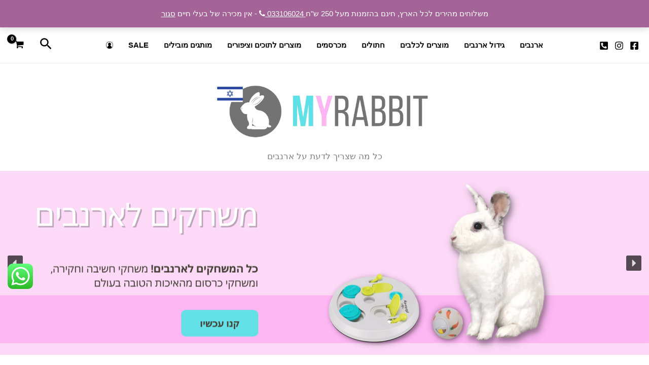

--- FILE ---
content_type: text/html; charset=utf-8
request_url: https://www.google.com/recaptcha/api2/anchor?ar=1&k=6LfmgTYbAAAAANHwchp5zJQ1MQNW-wTBNCuRzFxe&co=aHR0cHM6Ly9teXJhYmJpdC5jby5pbDo0NDM.&hl=en&v=PoyoqOPhxBO7pBk68S4YbpHZ&size=invisible&anchor-ms=20000&execute-ms=30000&cb=60ugd4jgzq47
body_size: 48507
content:
<!DOCTYPE HTML><html dir="ltr" lang="en"><head><meta http-equiv="Content-Type" content="text/html; charset=UTF-8">
<meta http-equiv="X-UA-Compatible" content="IE=edge">
<title>reCAPTCHA</title>
<style type="text/css">
/* cyrillic-ext */
@font-face {
  font-family: 'Roboto';
  font-style: normal;
  font-weight: 400;
  font-stretch: 100%;
  src: url(//fonts.gstatic.com/s/roboto/v48/KFO7CnqEu92Fr1ME7kSn66aGLdTylUAMa3GUBHMdazTgWw.woff2) format('woff2');
  unicode-range: U+0460-052F, U+1C80-1C8A, U+20B4, U+2DE0-2DFF, U+A640-A69F, U+FE2E-FE2F;
}
/* cyrillic */
@font-face {
  font-family: 'Roboto';
  font-style: normal;
  font-weight: 400;
  font-stretch: 100%;
  src: url(//fonts.gstatic.com/s/roboto/v48/KFO7CnqEu92Fr1ME7kSn66aGLdTylUAMa3iUBHMdazTgWw.woff2) format('woff2');
  unicode-range: U+0301, U+0400-045F, U+0490-0491, U+04B0-04B1, U+2116;
}
/* greek-ext */
@font-face {
  font-family: 'Roboto';
  font-style: normal;
  font-weight: 400;
  font-stretch: 100%;
  src: url(//fonts.gstatic.com/s/roboto/v48/KFO7CnqEu92Fr1ME7kSn66aGLdTylUAMa3CUBHMdazTgWw.woff2) format('woff2');
  unicode-range: U+1F00-1FFF;
}
/* greek */
@font-face {
  font-family: 'Roboto';
  font-style: normal;
  font-weight: 400;
  font-stretch: 100%;
  src: url(//fonts.gstatic.com/s/roboto/v48/KFO7CnqEu92Fr1ME7kSn66aGLdTylUAMa3-UBHMdazTgWw.woff2) format('woff2');
  unicode-range: U+0370-0377, U+037A-037F, U+0384-038A, U+038C, U+038E-03A1, U+03A3-03FF;
}
/* math */
@font-face {
  font-family: 'Roboto';
  font-style: normal;
  font-weight: 400;
  font-stretch: 100%;
  src: url(//fonts.gstatic.com/s/roboto/v48/KFO7CnqEu92Fr1ME7kSn66aGLdTylUAMawCUBHMdazTgWw.woff2) format('woff2');
  unicode-range: U+0302-0303, U+0305, U+0307-0308, U+0310, U+0312, U+0315, U+031A, U+0326-0327, U+032C, U+032F-0330, U+0332-0333, U+0338, U+033A, U+0346, U+034D, U+0391-03A1, U+03A3-03A9, U+03B1-03C9, U+03D1, U+03D5-03D6, U+03F0-03F1, U+03F4-03F5, U+2016-2017, U+2034-2038, U+203C, U+2040, U+2043, U+2047, U+2050, U+2057, U+205F, U+2070-2071, U+2074-208E, U+2090-209C, U+20D0-20DC, U+20E1, U+20E5-20EF, U+2100-2112, U+2114-2115, U+2117-2121, U+2123-214F, U+2190, U+2192, U+2194-21AE, U+21B0-21E5, U+21F1-21F2, U+21F4-2211, U+2213-2214, U+2216-22FF, U+2308-230B, U+2310, U+2319, U+231C-2321, U+2336-237A, U+237C, U+2395, U+239B-23B7, U+23D0, U+23DC-23E1, U+2474-2475, U+25AF, U+25B3, U+25B7, U+25BD, U+25C1, U+25CA, U+25CC, U+25FB, U+266D-266F, U+27C0-27FF, U+2900-2AFF, U+2B0E-2B11, U+2B30-2B4C, U+2BFE, U+3030, U+FF5B, U+FF5D, U+1D400-1D7FF, U+1EE00-1EEFF;
}
/* symbols */
@font-face {
  font-family: 'Roboto';
  font-style: normal;
  font-weight: 400;
  font-stretch: 100%;
  src: url(//fonts.gstatic.com/s/roboto/v48/KFO7CnqEu92Fr1ME7kSn66aGLdTylUAMaxKUBHMdazTgWw.woff2) format('woff2');
  unicode-range: U+0001-000C, U+000E-001F, U+007F-009F, U+20DD-20E0, U+20E2-20E4, U+2150-218F, U+2190, U+2192, U+2194-2199, U+21AF, U+21E6-21F0, U+21F3, U+2218-2219, U+2299, U+22C4-22C6, U+2300-243F, U+2440-244A, U+2460-24FF, U+25A0-27BF, U+2800-28FF, U+2921-2922, U+2981, U+29BF, U+29EB, U+2B00-2BFF, U+4DC0-4DFF, U+FFF9-FFFB, U+10140-1018E, U+10190-1019C, U+101A0, U+101D0-101FD, U+102E0-102FB, U+10E60-10E7E, U+1D2C0-1D2D3, U+1D2E0-1D37F, U+1F000-1F0FF, U+1F100-1F1AD, U+1F1E6-1F1FF, U+1F30D-1F30F, U+1F315, U+1F31C, U+1F31E, U+1F320-1F32C, U+1F336, U+1F378, U+1F37D, U+1F382, U+1F393-1F39F, U+1F3A7-1F3A8, U+1F3AC-1F3AF, U+1F3C2, U+1F3C4-1F3C6, U+1F3CA-1F3CE, U+1F3D4-1F3E0, U+1F3ED, U+1F3F1-1F3F3, U+1F3F5-1F3F7, U+1F408, U+1F415, U+1F41F, U+1F426, U+1F43F, U+1F441-1F442, U+1F444, U+1F446-1F449, U+1F44C-1F44E, U+1F453, U+1F46A, U+1F47D, U+1F4A3, U+1F4B0, U+1F4B3, U+1F4B9, U+1F4BB, U+1F4BF, U+1F4C8-1F4CB, U+1F4D6, U+1F4DA, U+1F4DF, U+1F4E3-1F4E6, U+1F4EA-1F4ED, U+1F4F7, U+1F4F9-1F4FB, U+1F4FD-1F4FE, U+1F503, U+1F507-1F50B, U+1F50D, U+1F512-1F513, U+1F53E-1F54A, U+1F54F-1F5FA, U+1F610, U+1F650-1F67F, U+1F687, U+1F68D, U+1F691, U+1F694, U+1F698, U+1F6AD, U+1F6B2, U+1F6B9-1F6BA, U+1F6BC, U+1F6C6-1F6CF, U+1F6D3-1F6D7, U+1F6E0-1F6EA, U+1F6F0-1F6F3, U+1F6F7-1F6FC, U+1F700-1F7FF, U+1F800-1F80B, U+1F810-1F847, U+1F850-1F859, U+1F860-1F887, U+1F890-1F8AD, U+1F8B0-1F8BB, U+1F8C0-1F8C1, U+1F900-1F90B, U+1F93B, U+1F946, U+1F984, U+1F996, U+1F9E9, U+1FA00-1FA6F, U+1FA70-1FA7C, U+1FA80-1FA89, U+1FA8F-1FAC6, U+1FACE-1FADC, U+1FADF-1FAE9, U+1FAF0-1FAF8, U+1FB00-1FBFF;
}
/* vietnamese */
@font-face {
  font-family: 'Roboto';
  font-style: normal;
  font-weight: 400;
  font-stretch: 100%;
  src: url(//fonts.gstatic.com/s/roboto/v48/KFO7CnqEu92Fr1ME7kSn66aGLdTylUAMa3OUBHMdazTgWw.woff2) format('woff2');
  unicode-range: U+0102-0103, U+0110-0111, U+0128-0129, U+0168-0169, U+01A0-01A1, U+01AF-01B0, U+0300-0301, U+0303-0304, U+0308-0309, U+0323, U+0329, U+1EA0-1EF9, U+20AB;
}
/* latin-ext */
@font-face {
  font-family: 'Roboto';
  font-style: normal;
  font-weight: 400;
  font-stretch: 100%;
  src: url(//fonts.gstatic.com/s/roboto/v48/KFO7CnqEu92Fr1ME7kSn66aGLdTylUAMa3KUBHMdazTgWw.woff2) format('woff2');
  unicode-range: U+0100-02BA, U+02BD-02C5, U+02C7-02CC, U+02CE-02D7, U+02DD-02FF, U+0304, U+0308, U+0329, U+1D00-1DBF, U+1E00-1E9F, U+1EF2-1EFF, U+2020, U+20A0-20AB, U+20AD-20C0, U+2113, U+2C60-2C7F, U+A720-A7FF;
}
/* latin */
@font-face {
  font-family: 'Roboto';
  font-style: normal;
  font-weight: 400;
  font-stretch: 100%;
  src: url(//fonts.gstatic.com/s/roboto/v48/KFO7CnqEu92Fr1ME7kSn66aGLdTylUAMa3yUBHMdazQ.woff2) format('woff2');
  unicode-range: U+0000-00FF, U+0131, U+0152-0153, U+02BB-02BC, U+02C6, U+02DA, U+02DC, U+0304, U+0308, U+0329, U+2000-206F, U+20AC, U+2122, U+2191, U+2193, U+2212, U+2215, U+FEFF, U+FFFD;
}
/* cyrillic-ext */
@font-face {
  font-family: 'Roboto';
  font-style: normal;
  font-weight: 500;
  font-stretch: 100%;
  src: url(//fonts.gstatic.com/s/roboto/v48/KFO7CnqEu92Fr1ME7kSn66aGLdTylUAMa3GUBHMdazTgWw.woff2) format('woff2');
  unicode-range: U+0460-052F, U+1C80-1C8A, U+20B4, U+2DE0-2DFF, U+A640-A69F, U+FE2E-FE2F;
}
/* cyrillic */
@font-face {
  font-family: 'Roboto';
  font-style: normal;
  font-weight: 500;
  font-stretch: 100%;
  src: url(//fonts.gstatic.com/s/roboto/v48/KFO7CnqEu92Fr1ME7kSn66aGLdTylUAMa3iUBHMdazTgWw.woff2) format('woff2');
  unicode-range: U+0301, U+0400-045F, U+0490-0491, U+04B0-04B1, U+2116;
}
/* greek-ext */
@font-face {
  font-family: 'Roboto';
  font-style: normal;
  font-weight: 500;
  font-stretch: 100%;
  src: url(//fonts.gstatic.com/s/roboto/v48/KFO7CnqEu92Fr1ME7kSn66aGLdTylUAMa3CUBHMdazTgWw.woff2) format('woff2');
  unicode-range: U+1F00-1FFF;
}
/* greek */
@font-face {
  font-family: 'Roboto';
  font-style: normal;
  font-weight: 500;
  font-stretch: 100%;
  src: url(//fonts.gstatic.com/s/roboto/v48/KFO7CnqEu92Fr1ME7kSn66aGLdTylUAMa3-UBHMdazTgWw.woff2) format('woff2');
  unicode-range: U+0370-0377, U+037A-037F, U+0384-038A, U+038C, U+038E-03A1, U+03A3-03FF;
}
/* math */
@font-face {
  font-family: 'Roboto';
  font-style: normal;
  font-weight: 500;
  font-stretch: 100%;
  src: url(//fonts.gstatic.com/s/roboto/v48/KFO7CnqEu92Fr1ME7kSn66aGLdTylUAMawCUBHMdazTgWw.woff2) format('woff2');
  unicode-range: U+0302-0303, U+0305, U+0307-0308, U+0310, U+0312, U+0315, U+031A, U+0326-0327, U+032C, U+032F-0330, U+0332-0333, U+0338, U+033A, U+0346, U+034D, U+0391-03A1, U+03A3-03A9, U+03B1-03C9, U+03D1, U+03D5-03D6, U+03F0-03F1, U+03F4-03F5, U+2016-2017, U+2034-2038, U+203C, U+2040, U+2043, U+2047, U+2050, U+2057, U+205F, U+2070-2071, U+2074-208E, U+2090-209C, U+20D0-20DC, U+20E1, U+20E5-20EF, U+2100-2112, U+2114-2115, U+2117-2121, U+2123-214F, U+2190, U+2192, U+2194-21AE, U+21B0-21E5, U+21F1-21F2, U+21F4-2211, U+2213-2214, U+2216-22FF, U+2308-230B, U+2310, U+2319, U+231C-2321, U+2336-237A, U+237C, U+2395, U+239B-23B7, U+23D0, U+23DC-23E1, U+2474-2475, U+25AF, U+25B3, U+25B7, U+25BD, U+25C1, U+25CA, U+25CC, U+25FB, U+266D-266F, U+27C0-27FF, U+2900-2AFF, U+2B0E-2B11, U+2B30-2B4C, U+2BFE, U+3030, U+FF5B, U+FF5D, U+1D400-1D7FF, U+1EE00-1EEFF;
}
/* symbols */
@font-face {
  font-family: 'Roboto';
  font-style: normal;
  font-weight: 500;
  font-stretch: 100%;
  src: url(//fonts.gstatic.com/s/roboto/v48/KFO7CnqEu92Fr1ME7kSn66aGLdTylUAMaxKUBHMdazTgWw.woff2) format('woff2');
  unicode-range: U+0001-000C, U+000E-001F, U+007F-009F, U+20DD-20E0, U+20E2-20E4, U+2150-218F, U+2190, U+2192, U+2194-2199, U+21AF, U+21E6-21F0, U+21F3, U+2218-2219, U+2299, U+22C4-22C6, U+2300-243F, U+2440-244A, U+2460-24FF, U+25A0-27BF, U+2800-28FF, U+2921-2922, U+2981, U+29BF, U+29EB, U+2B00-2BFF, U+4DC0-4DFF, U+FFF9-FFFB, U+10140-1018E, U+10190-1019C, U+101A0, U+101D0-101FD, U+102E0-102FB, U+10E60-10E7E, U+1D2C0-1D2D3, U+1D2E0-1D37F, U+1F000-1F0FF, U+1F100-1F1AD, U+1F1E6-1F1FF, U+1F30D-1F30F, U+1F315, U+1F31C, U+1F31E, U+1F320-1F32C, U+1F336, U+1F378, U+1F37D, U+1F382, U+1F393-1F39F, U+1F3A7-1F3A8, U+1F3AC-1F3AF, U+1F3C2, U+1F3C4-1F3C6, U+1F3CA-1F3CE, U+1F3D4-1F3E0, U+1F3ED, U+1F3F1-1F3F3, U+1F3F5-1F3F7, U+1F408, U+1F415, U+1F41F, U+1F426, U+1F43F, U+1F441-1F442, U+1F444, U+1F446-1F449, U+1F44C-1F44E, U+1F453, U+1F46A, U+1F47D, U+1F4A3, U+1F4B0, U+1F4B3, U+1F4B9, U+1F4BB, U+1F4BF, U+1F4C8-1F4CB, U+1F4D6, U+1F4DA, U+1F4DF, U+1F4E3-1F4E6, U+1F4EA-1F4ED, U+1F4F7, U+1F4F9-1F4FB, U+1F4FD-1F4FE, U+1F503, U+1F507-1F50B, U+1F50D, U+1F512-1F513, U+1F53E-1F54A, U+1F54F-1F5FA, U+1F610, U+1F650-1F67F, U+1F687, U+1F68D, U+1F691, U+1F694, U+1F698, U+1F6AD, U+1F6B2, U+1F6B9-1F6BA, U+1F6BC, U+1F6C6-1F6CF, U+1F6D3-1F6D7, U+1F6E0-1F6EA, U+1F6F0-1F6F3, U+1F6F7-1F6FC, U+1F700-1F7FF, U+1F800-1F80B, U+1F810-1F847, U+1F850-1F859, U+1F860-1F887, U+1F890-1F8AD, U+1F8B0-1F8BB, U+1F8C0-1F8C1, U+1F900-1F90B, U+1F93B, U+1F946, U+1F984, U+1F996, U+1F9E9, U+1FA00-1FA6F, U+1FA70-1FA7C, U+1FA80-1FA89, U+1FA8F-1FAC6, U+1FACE-1FADC, U+1FADF-1FAE9, U+1FAF0-1FAF8, U+1FB00-1FBFF;
}
/* vietnamese */
@font-face {
  font-family: 'Roboto';
  font-style: normal;
  font-weight: 500;
  font-stretch: 100%;
  src: url(//fonts.gstatic.com/s/roboto/v48/KFO7CnqEu92Fr1ME7kSn66aGLdTylUAMa3OUBHMdazTgWw.woff2) format('woff2');
  unicode-range: U+0102-0103, U+0110-0111, U+0128-0129, U+0168-0169, U+01A0-01A1, U+01AF-01B0, U+0300-0301, U+0303-0304, U+0308-0309, U+0323, U+0329, U+1EA0-1EF9, U+20AB;
}
/* latin-ext */
@font-face {
  font-family: 'Roboto';
  font-style: normal;
  font-weight: 500;
  font-stretch: 100%;
  src: url(//fonts.gstatic.com/s/roboto/v48/KFO7CnqEu92Fr1ME7kSn66aGLdTylUAMa3KUBHMdazTgWw.woff2) format('woff2');
  unicode-range: U+0100-02BA, U+02BD-02C5, U+02C7-02CC, U+02CE-02D7, U+02DD-02FF, U+0304, U+0308, U+0329, U+1D00-1DBF, U+1E00-1E9F, U+1EF2-1EFF, U+2020, U+20A0-20AB, U+20AD-20C0, U+2113, U+2C60-2C7F, U+A720-A7FF;
}
/* latin */
@font-face {
  font-family: 'Roboto';
  font-style: normal;
  font-weight: 500;
  font-stretch: 100%;
  src: url(//fonts.gstatic.com/s/roboto/v48/KFO7CnqEu92Fr1ME7kSn66aGLdTylUAMa3yUBHMdazQ.woff2) format('woff2');
  unicode-range: U+0000-00FF, U+0131, U+0152-0153, U+02BB-02BC, U+02C6, U+02DA, U+02DC, U+0304, U+0308, U+0329, U+2000-206F, U+20AC, U+2122, U+2191, U+2193, U+2212, U+2215, U+FEFF, U+FFFD;
}
/* cyrillic-ext */
@font-face {
  font-family: 'Roboto';
  font-style: normal;
  font-weight: 900;
  font-stretch: 100%;
  src: url(//fonts.gstatic.com/s/roboto/v48/KFO7CnqEu92Fr1ME7kSn66aGLdTylUAMa3GUBHMdazTgWw.woff2) format('woff2');
  unicode-range: U+0460-052F, U+1C80-1C8A, U+20B4, U+2DE0-2DFF, U+A640-A69F, U+FE2E-FE2F;
}
/* cyrillic */
@font-face {
  font-family: 'Roboto';
  font-style: normal;
  font-weight: 900;
  font-stretch: 100%;
  src: url(//fonts.gstatic.com/s/roboto/v48/KFO7CnqEu92Fr1ME7kSn66aGLdTylUAMa3iUBHMdazTgWw.woff2) format('woff2');
  unicode-range: U+0301, U+0400-045F, U+0490-0491, U+04B0-04B1, U+2116;
}
/* greek-ext */
@font-face {
  font-family: 'Roboto';
  font-style: normal;
  font-weight: 900;
  font-stretch: 100%;
  src: url(//fonts.gstatic.com/s/roboto/v48/KFO7CnqEu92Fr1ME7kSn66aGLdTylUAMa3CUBHMdazTgWw.woff2) format('woff2');
  unicode-range: U+1F00-1FFF;
}
/* greek */
@font-face {
  font-family: 'Roboto';
  font-style: normal;
  font-weight: 900;
  font-stretch: 100%;
  src: url(//fonts.gstatic.com/s/roboto/v48/KFO7CnqEu92Fr1ME7kSn66aGLdTylUAMa3-UBHMdazTgWw.woff2) format('woff2');
  unicode-range: U+0370-0377, U+037A-037F, U+0384-038A, U+038C, U+038E-03A1, U+03A3-03FF;
}
/* math */
@font-face {
  font-family: 'Roboto';
  font-style: normal;
  font-weight: 900;
  font-stretch: 100%;
  src: url(//fonts.gstatic.com/s/roboto/v48/KFO7CnqEu92Fr1ME7kSn66aGLdTylUAMawCUBHMdazTgWw.woff2) format('woff2');
  unicode-range: U+0302-0303, U+0305, U+0307-0308, U+0310, U+0312, U+0315, U+031A, U+0326-0327, U+032C, U+032F-0330, U+0332-0333, U+0338, U+033A, U+0346, U+034D, U+0391-03A1, U+03A3-03A9, U+03B1-03C9, U+03D1, U+03D5-03D6, U+03F0-03F1, U+03F4-03F5, U+2016-2017, U+2034-2038, U+203C, U+2040, U+2043, U+2047, U+2050, U+2057, U+205F, U+2070-2071, U+2074-208E, U+2090-209C, U+20D0-20DC, U+20E1, U+20E5-20EF, U+2100-2112, U+2114-2115, U+2117-2121, U+2123-214F, U+2190, U+2192, U+2194-21AE, U+21B0-21E5, U+21F1-21F2, U+21F4-2211, U+2213-2214, U+2216-22FF, U+2308-230B, U+2310, U+2319, U+231C-2321, U+2336-237A, U+237C, U+2395, U+239B-23B7, U+23D0, U+23DC-23E1, U+2474-2475, U+25AF, U+25B3, U+25B7, U+25BD, U+25C1, U+25CA, U+25CC, U+25FB, U+266D-266F, U+27C0-27FF, U+2900-2AFF, U+2B0E-2B11, U+2B30-2B4C, U+2BFE, U+3030, U+FF5B, U+FF5D, U+1D400-1D7FF, U+1EE00-1EEFF;
}
/* symbols */
@font-face {
  font-family: 'Roboto';
  font-style: normal;
  font-weight: 900;
  font-stretch: 100%;
  src: url(//fonts.gstatic.com/s/roboto/v48/KFO7CnqEu92Fr1ME7kSn66aGLdTylUAMaxKUBHMdazTgWw.woff2) format('woff2');
  unicode-range: U+0001-000C, U+000E-001F, U+007F-009F, U+20DD-20E0, U+20E2-20E4, U+2150-218F, U+2190, U+2192, U+2194-2199, U+21AF, U+21E6-21F0, U+21F3, U+2218-2219, U+2299, U+22C4-22C6, U+2300-243F, U+2440-244A, U+2460-24FF, U+25A0-27BF, U+2800-28FF, U+2921-2922, U+2981, U+29BF, U+29EB, U+2B00-2BFF, U+4DC0-4DFF, U+FFF9-FFFB, U+10140-1018E, U+10190-1019C, U+101A0, U+101D0-101FD, U+102E0-102FB, U+10E60-10E7E, U+1D2C0-1D2D3, U+1D2E0-1D37F, U+1F000-1F0FF, U+1F100-1F1AD, U+1F1E6-1F1FF, U+1F30D-1F30F, U+1F315, U+1F31C, U+1F31E, U+1F320-1F32C, U+1F336, U+1F378, U+1F37D, U+1F382, U+1F393-1F39F, U+1F3A7-1F3A8, U+1F3AC-1F3AF, U+1F3C2, U+1F3C4-1F3C6, U+1F3CA-1F3CE, U+1F3D4-1F3E0, U+1F3ED, U+1F3F1-1F3F3, U+1F3F5-1F3F7, U+1F408, U+1F415, U+1F41F, U+1F426, U+1F43F, U+1F441-1F442, U+1F444, U+1F446-1F449, U+1F44C-1F44E, U+1F453, U+1F46A, U+1F47D, U+1F4A3, U+1F4B0, U+1F4B3, U+1F4B9, U+1F4BB, U+1F4BF, U+1F4C8-1F4CB, U+1F4D6, U+1F4DA, U+1F4DF, U+1F4E3-1F4E6, U+1F4EA-1F4ED, U+1F4F7, U+1F4F9-1F4FB, U+1F4FD-1F4FE, U+1F503, U+1F507-1F50B, U+1F50D, U+1F512-1F513, U+1F53E-1F54A, U+1F54F-1F5FA, U+1F610, U+1F650-1F67F, U+1F687, U+1F68D, U+1F691, U+1F694, U+1F698, U+1F6AD, U+1F6B2, U+1F6B9-1F6BA, U+1F6BC, U+1F6C6-1F6CF, U+1F6D3-1F6D7, U+1F6E0-1F6EA, U+1F6F0-1F6F3, U+1F6F7-1F6FC, U+1F700-1F7FF, U+1F800-1F80B, U+1F810-1F847, U+1F850-1F859, U+1F860-1F887, U+1F890-1F8AD, U+1F8B0-1F8BB, U+1F8C0-1F8C1, U+1F900-1F90B, U+1F93B, U+1F946, U+1F984, U+1F996, U+1F9E9, U+1FA00-1FA6F, U+1FA70-1FA7C, U+1FA80-1FA89, U+1FA8F-1FAC6, U+1FACE-1FADC, U+1FADF-1FAE9, U+1FAF0-1FAF8, U+1FB00-1FBFF;
}
/* vietnamese */
@font-face {
  font-family: 'Roboto';
  font-style: normal;
  font-weight: 900;
  font-stretch: 100%;
  src: url(//fonts.gstatic.com/s/roboto/v48/KFO7CnqEu92Fr1ME7kSn66aGLdTylUAMa3OUBHMdazTgWw.woff2) format('woff2');
  unicode-range: U+0102-0103, U+0110-0111, U+0128-0129, U+0168-0169, U+01A0-01A1, U+01AF-01B0, U+0300-0301, U+0303-0304, U+0308-0309, U+0323, U+0329, U+1EA0-1EF9, U+20AB;
}
/* latin-ext */
@font-face {
  font-family: 'Roboto';
  font-style: normal;
  font-weight: 900;
  font-stretch: 100%;
  src: url(//fonts.gstatic.com/s/roboto/v48/KFO7CnqEu92Fr1ME7kSn66aGLdTylUAMa3KUBHMdazTgWw.woff2) format('woff2');
  unicode-range: U+0100-02BA, U+02BD-02C5, U+02C7-02CC, U+02CE-02D7, U+02DD-02FF, U+0304, U+0308, U+0329, U+1D00-1DBF, U+1E00-1E9F, U+1EF2-1EFF, U+2020, U+20A0-20AB, U+20AD-20C0, U+2113, U+2C60-2C7F, U+A720-A7FF;
}
/* latin */
@font-face {
  font-family: 'Roboto';
  font-style: normal;
  font-weight: 900;
  font-stretch: 100%;
  src: url(//fonts.gstatic.com/s/roboto/v48/KFO7CnqEu92Fr1ME7kSn66aGLdTylUAMa3yUBHMdazQ.woff2) format('woff2');
  unicode-range: U+0000-00FF, U+0131, U+0152-0153, U+02BB-02BC, U+02C6, U+02DA, U+02DC, U+0304, U+0308, U+0329, U+2000-206F, U+20AC, U+2122, U+2191, U+2193, U+2212, U+2215, U+FEFF, U+FFFD;
}

</style>
<link rel="stylesheet" type="text/css" href="https://www.gstatic.com/recaptcha/releases/PoyoqOPhxBO7pBk68S4YbpHZ/styles__ltr.css">
<script nonce="5GfsCHf8F1rAN3SYTJKZAg" type="text/javascript">window['__recaptcha_api'] = 'https://www.google.com/recaptcha/api2/';</script>
<script type="text/javascript" src="https://www.gstatic.com/recaptcha/releases/PoyoqOPhxBO7pBk68S4YbpHZ/recaptcha__en.js" nonce="5GfsCHf8F1rAN3SYTJKZAg">
      
    </script></head>
<body><div id="rc-anchor-alert" class="rc-anchor-alert"></div>
<input type="hidden" id="recaptcha-token" value="[base64]">
<script type="text/javascript" nonce="5GfsCHf8F1rAN3SYTJKZAg">
      recaptcha.anchor.Main.init("[\x22ainput\x22,[\x22bgdata\x22,\x22\x22,\[base64]/[base64]/MjU1Ong/[base64]/[base64]/[base64]/[base64]/[base64]/[base64]/[base64]/[base64]/[base64]/[base64]/[base64]/[base64]/[base64]/[base64]/[base64]\\u003d\x22,\[base64]\x22,\x22aDzDhRIUw7h8w77DoMKWAcOAUyEpw7zCl2dww7HDm8OAwozCrmwBfQPCrMKEw5ZuBWZWMcKEBB9jw7tLwpwpflPDusOzM8O5wrh9w5tKwqc1w7Bawownw6PCl0nCnF8gAMOAOhkoacOxK8O+AS/CtS4BEH1FNSY1F8K+wpt6w48KwrvDpsOhL8KpHMOsw4rCi8OHbETDrMKBw7vDhDEkwp5mw6rCpcKgPMKkJMOEPwdOwrVga8OnDn8mwqLDqRLDjUh5wrpZMiDDmsKmK3VvJg3Dg8OGwrsPL8KGw7fClsOLw4zDtw0bVlrCqMK8wrLDo14/woPDmMO5woQnwpzDssKhwrbCjcKYVT4MwqzChlHDtEAiwqvCuMKJwpY/CMKJw5dcEsKQwrMMFcKVwqDCpcKMZsOkFcKhw6PCnUrDqsKdw6onQsORKsK/XMOow6nCrcOtLcOyYzDDiiQsw511w6LDqMOzEcO4EMOcEsOKH0ksRQPCiDLCm8KVDTBew6ckw7PDlUNCHxLCvjxMZsOLDMOBw4nDqsOAwpPCtATCt3TDil9Kw4fCtifCiMOIwp3Dkj/Dj8Klwpdlw5Nvw60lw4AqORvCsgfDtUoHw4HCiypmG8OMwrYUwo5pO8KFw7zCnMOAGsKtwrjDnxPCijTCpgLDhsKzFTs+wqlCbWIOwrPDhmoRED/Cg8KLLMKZJUHDmMOwV8O9WsK4U1XDmAHCvMOzb0U2bsOpfcKBwrnDvHHDo2UXwo7DlMOXX8Ovw43Cj3/[base64]/WDLCo8KnwoIawpp3wqrCisKIw5rDiklJazBMw5hFG3w/RCPDqMKwwqt4R1NWc0Ybwr3CnGzDk3zDljrCjD/[base64]/[base64]/DkD1TwqFjZcOBE8KjwpPCtMKcw6PDpG4vwqd5wp3CosOMwpfDiGbDuMOIMsKwwqLConB9e3sKJj/Cv8K1wqtAw6hhwoIWGMK4JMKNwqbDhgvDjR8sw4MRI1fDkcK8wp1cWm9fGMKhwo0+QsOfYGFBw6UgwpohOQzCrMO3w63Cj8K/[base64]/wp3ChcOzI3TCuEHClhI6fArCgsO+w6Zzw6lzwohxwpZQZjDCmljDu8O6YcO/[base64]/CisKLwr8Cwr/DmMOTT0QlXx1/[base64]/w6pYwq3CjHbCscO0PE1XRsOBP8KeXAxMf1vDn8OCA8KkwrkfOcKgw7hCw59hw79NS8K0w7nDp8OVwqBQN8KKUsKvXBjDn8O+wqjDpsKCw6LDv25bLsKFwpDCjnYfw4LDqcOiHcOAw4HDh8OUDEFvw5rCqRsLwrrCoMKTZXs8Z8O+YBLDksOywrTDqiV0McKaD1/DpcKTeQIAasOgYGVvw4nCvCEhw7RoDizDtcOpwo3DpcOHwrvDicOvQ8KKw4nCkMOCEcOaw4HCvMOdwqPDt2BLMcKdw5fCosOTwpgxTApcM8OBw4vDnxtyw48hw5zDr0dTwr/DgkTCtsKhw6HClcOvw4XCisKNUcOmD8KCbsOKw5lTwrdkwrFWw6/Cp8KAw6syUMO1RXXCl3nCiwPDhMKNw4TCkXfCvsKpcjR1cRrCsyjDlcOfBcK7HEvChcKhLV4AcMO7a1DChsKdEMO9wrZkSzNEw6PCtcKvwqDDpRYxwoLDscK4NMK9FcOcdRHDg0dkdw/DhjfCjgbDlS0Qw6xsP8OMwoN/[base64]/DhUlMNAk7NzrCn8KjwokDGMOdwp1Xwq4rwoUEbMKKw5nCkMOrYhBYLcKKwrZcw5zCkQRSKMONajHCnsK9GMKafcKJwosfwpN8ZsO/ZMKxDsObwpzDkcK/w67DmsOsIDbCkcKywpQgw5zDhAp2wpNJwp/DozQrwpXCrUR4wpnDssKOaTclA8K0w41VNV/DjwnDksKbwpExworDvHfDs8KXw5IjehgVwrsGw6jCmcKRYcK6wrLDhsKXw50Yw6DCrsO0wrZFKcKCwrYpwpzCjCcRNFoBw6/DjyU/wq/[base64]/[base64]/[base64]/Di8OKw4cWwpPCjcOqHGFeWcOCwoDDmMKwPMOaw59+w4cywod1N8Omw6nCvcOtw4rCgMOAw70ySMOFYH/[base64]/DiMOTw63Co8KyNmZQO8O+YMOJwpAewrE4DmM6MzVtw67Cv1XCv8O6Tg/DiXfCgUwwFnzDui0oNMKdYcOQKG3CqgjDm8KmwqclwoQMHBzDpsKzw41CP3nCpRXDpUd7EsOdw7DDtzhHw7HCq8OeGmVqw53CrsO2E3HCvWwLw7Fze8KVUMKrw4zDgn/Cq8KtwqPCrcOuwpdaS8OjwrfCmzwww6LDrcOXeynCgjM+HyzCok3DtsObw7NsBBDDs0XDkMOtwpRKwoDDv3HDgTJewozCgnvDhsO/JXc1OlLCnTzDgMKlwpLChcKIQFDCgFzDn8OkY8Oaw6LCnTZAw6FNPcKuQSZpNcOCw6clwqPDrWpGdMKhGQ9yw4HDlcO/wpzDucKNworChsKhw50qHsKawqtowprChsKtBQUhw6LDhsOZwofCk8K/AcKnw64ODno8w54zwo4OPUpQw6U4HMKFwqVRVzfDm1whW1PDnMKMw6rCncKxw6AaFhzCuhPCqmDDnMO/CHLChxzDpcK0w55XwqfDicKBS8KZwqU3KwZnw5bDksKGfh58L8OGZsOFJUrCpMOnwp5gFMOnGDUKw7/CocO2asOgw5LCgxzDu0syXxMlYknDqcKAwpLCgnwnesKwH8OAwrPDnMOvHcKrw74NKsOew6k8wo1SwpLCscKmDcK5wozDgMKrWsOzw5HDnMOvwoPDt03DrRBkw695dcKBwpzCvsORbMKjw7fDlMOyPT8Hw6/[base64]/[base64]/Cj8Ohw4fDt8OGwo7Cl8KwXDDCosOTwoLDhHxbw6bCgyDDvsKxfcKZwqTDkcKyUwDCrHPCo8OiU8KTwqbCozlhw5LCk8Klw7hXHsOUQl3CvsOiMXx7w4bCtDVIXcOvwrJYZ8KEw7NWwooPw5scwqgUWcKgw7zCicKowrXDmsO5E0PDsn/Dtk7Ch0h2wq/CvwsnZ8KWw4JBYMKmQAAkAWFpCcO+w5fDh8Kww7/DpcKMdsKGEzggbMKeZnNOwpPDrsO+wp7CssO5wqxaw7tZGcKCw6DDmAvClWxRw54Jw7RfwofDpHZbABdbwrphwrPCrcK8NVsGKMO5w40hGW5ewpx4w5oNEA04worClGzDp1QYeMKJbw/Cj8OraUhwEBrDosO+wovDjjoOYcK5w6LCix4KKETDrgjDh1Mowo51DsKGw4rCo8K3Fi8Uw67CnSXCqDtWwpYHw77CpGZUTgQAw7jCsMK9JMKIU2nDkHHDqsK+w4HDk2BmFMOjd3jCkTTDqMO+wrZ4fz/CtcOFQBofMS/DmMOEwpozw4DDisO/w4jDosO3wq/Chj3Cm1kfKlVsw7bCgcORChPDgcOGwq1NwpTDh8OPwp7Cs8O/w5XCvsOpwrDCo8KcFsOXZsK2wpPChSZew5vCsBAbdcO9CQk4PMO2w69WwpRWw6fDlMOKd2ZdwqpoSsO2wrBAw5jDs2vCn17CkXsYwqnCjk5pw6t7GWfCk1vDnMOtH8KdHAArSMOMVsOPIxDDmz/CosOUS0/DtsKYwoTCswdUVcOeZMKwwrILVcKJwqzCrj8hw5nCk8OOOGDDhRPCvsOTwpHDkALDuEAsS8KcPSDDl13CkcOUw50nZMKIcjtiRsKiw57CqC3DvsKvV8Oxw4HDiMKswocNdzfComLDvjMcw6NrwrvDjsK/w4bCsMKTw4/DuixzWMKoV2IucmrDvmM6wrnDh0rCpGrCh8Kjwqwow5Zbb8KQacOsesKOw487ag7DmMKEw5t1dcOvXzPCusKtwqLDm8OrWSPCqxgBSMKHw5/CnXvCgyrCnjfCisKuM8Osw78hJcKaXA8fCMOlw57Dm8KgwqREe37DtsOsw57DuU7DqwLDkncRJMOyacKDwpXCnsOqwp3DuDHDlMKAQsKcIm7Dl8K0woFfaljDvjPCtcKKJBBew7h/[base64]/CucKSP8OFJTfDsQbCjcK7GSXCkMKlw6bDqcOsb8O8b8OMPMKUbRzDv8KQaB8xwqBBKsKXw7FdwoLDmcKzGC5WwqM+HsKFZ8K6ETjDl0/DksKzOcO6ccOzSMKidGQIw4QTwpktw4htYMOpw5XDqkDCnMO9woTCjMKgw5LCv8Kbw7fCmMOuw7HDjBNVDWwTdMKwwosTa2/DnTXDoTfDgsOFH8K7w5MtfMKtUcKyUsKXXkZmNsOQA1J1KBzCsA3DgRc3A8Oiw5bDtsOUwqw+Lm/[base64]/w6M1E8KIPcK6dsKUICrDnVjChcO1Ix1cw6l0wq5zwprDpEwUblAUBsO0w61zWS7ChMKGfsKTMcKqw7sew4PDszfChGnChwfDvMKLL8KoBm5/IioZS8OEDcKjB8ODEjcvw63CiyzDl8OsfsOQw4nCsMOjwqs/VMKJwqvChgvCnMKkwojCqDRVwpBnw7jCv8K5w7vClWLCiCYnwq/CusKhw5wMw4XDjDARwqXCsSMfZsOKM8O2wpVXw7tpwpTCnMKNECFyw4tNw7/CiXnDhkbDrE/Dn0ASw4ghTsK2dzzCnzQvJnpReMOXwpfCmCA2w4rCpMOAwo/DgkNdZlA8wrPCtmTDslgvJzJAQsOHwpkResOMw4bChQYuGMOswrXCi8KAUsOOQ8OjwohfZcOOKAkcZMOHw5fCp8KnwoRLw5VIQVrDvwTCsMKVw6TDj8KjLwNRcWclCxfDq3HCoAnDnAR2woLCq3fCmC3Dh8K9w7w/wp9EH0RcesO6wq/DkBkgwoHCoTJuwpnCuFEhw7APw7lXw4ocwrDChsO/JsOowrEDe3xDwpLDnlrCg8KyQGhjw4/CojwVNsKtBBcVNBUeMMO5w7jDhMKieMOCwrXDpxrCnyfCoDQlw7TCsSzCniDDpsOSZV8lwrfDlj/DqifCqsKGUDURWsK7w7dJAT7DvsKOwo/CrsK6ccOlwp4XfCEQVGjCiAnChMKgP8K1bn7CnGBMNsKhwrl2w7RXw77CusOOwq3DncOBM8O0YErDisOqwrvDuGpFw6lrQMKxw74MRcO7AA3CqQvCtAA/[base64]/UsOqSsKmFMKXC8O+w5fCjnITw5M3wpw4wprDoXTDvmHCqgvDnTbDtyDClRYdfkMUwqvCoBLDhsKiMzIQDFnDrcK6YDvDrRPDtjvCl8K2w4jDn8K/[base64]/TcOxw7vClsOfKxbCpsOLKsKjGcOswq8Kw6J9wqnDqMOaw49QwqbDpsKrwr8hwr7Dh0vCnzlRw4YWwpNyw4LDtAZiQsKtw5vDvMOCaHYjHcKow598woPCtEUCwpLDoMOCwoDCnMKNwqzCrcKbPMKFwpwYwr0jwpUDw4DCnnJMw6/CnirDsELDkDpQL8O2w45ZwporIcOEwoDDmsKaVwvCjgoCUz7ClcO1McKJwpjDuDrCq3oaYcKDw6Q+w7gPPncbw7TCgsONPMO8f8OswrIzwofCunrCiMKqDg7DlTrCssOWwqJnZhLDvU0awpwqw6oxLUnDrMOww7k/Im3DgMK+TyrDvxwWwqbCi2DChRPDvU4Vw73DiS/DmUZNNEQ3w6zCqAPDhcKLbxQ1W8ObIQXChcO5wq/CtRPCg8KJAEtdwrQVwrtVDXXCoivDj8KWw50bw6LDlwrDsC0kwp/Dt1keH2oPw5kKw5DCs8K2w5kSw70fRMKJLSIBCSYDY3vCvcOyw7FKwpFmw7/DkMK2a8OdS8KUXVXCoT/CtcOuYVJiIExvwqdnQF/CicORQcKhw7DCunrCkMOYw4TDj8Kuw4/[base64]/[base64]/[base64]/IcO5w7nCgkPCicO/w4ggZsOnYSkzOMOJw7fCpcOtw7bCm1xww45nwp3Cj0orGhdTw6bCsiLDtFEyLhQ/MRtTw5zDjAV1UFZcLMKmw7oRwrzChcOLHMK+wrFcIsK0EcKKekZxw7TDulPDtMKvw4bCo3bDvA7Dihs9XRU9TjU0bMKQwrZewpFCHR0Mw7rCpSBPw6/CpEdowpEjJUjChU4zw6zCocKfw5saOULCkkPDjcKNBsKnwqjCnk0xIsKbwpzDrcK0c2Ukwp3Ct8OoZsOjwrvDvX7Do2g8aMKGwrrDr8OuYsOHwrpVw5tOCnXCr8KhICN6AjzCkEfDjMKrw4nCnMOvw4bClMOudMK3woDDlD/DjSHDq2wkwqrDj8K+XsKZUsONAVNewo4Jw655VB3CnUptw6zCsHTCqlBNw4XDiwTDgQV/wrvDmyYww5gZw67Duj3Csjw5w7/ClnkxHltbRHbClBQeEsOYclrCgsOhQcOawoN/DMOvwrPCgMODwrbCmRTCgUUdPDgxIHc6wrrDhRBtbSbDq1thwqjCn8Ocw6l1E8Onw4rDkUYwM8KEHi7CmmDCmlo1wpbCmsKnOEp7w4fDlR3CrsOTAsKKw5sQwr1Dw5YNScOPNsKKw6/DmMKkPBVxw7DDosKHw6sRdcK6w4TCkRjDm8Olw6QQw67Dl8KQwq3CosK4w6bDtsKOw6R/w7jDisOnXkY9RMKVwr/DhsOCw6sFNBEowqt0bHXCuGrDjsOIw4nCi8KPVMKjVgnDnigewroJw4JmwqnCtSTDtsOTaR/DjWLDmsOjw6zDuFzCkV7CjsKvw7x3GAvDqWYuwqoZw6h+w7AfMsO5PCtsw5PCusKew5vCnyrCoTzCnkLDlnjCkSsiQMOuAwJVKMKDwqXDrQkQw4XCnyXDjsKhE8KiDnvDlcKHw6LCv3vDkhghw7HCowABS3BDwrwLN8O9BMKbw5XCkn/DnWnCtMKKdsKNFAYNRR8Iw5HDgsKYw6/CulhAR1XDsBslFcOUdxFscBfDkh7Dji4Uw7QPwoQ2RsOpwrZ0w6k7wrNmVcOIXXARKSzCpk7Cjjgufg4iB0DDpsK0w5Zpw67DosOmw65dwo/[base64]/[base64]/DpsKjw4nDgyMzLcO+woJuwp/[base64]/DoBMCw5bCisOefsKeLzF3dDHDmVU0M8Kgwo/Dt2wIFkEjUA/DjBfDlBY3w7csGwXDoRrDuUcGIsO6wq/DgmnDvMKeHH9Mw6s6ZEsewrvCiMOow6F+woYHw4wcwqbDsw9ObnrCvxYEScKTMcKFwpPDmG3CgxjCrQshcMKUwrAoKTzCjMOCwp/ChjDCj8Obw4jDlRlsADnChj3DnMKswp5nw4/CrGplwpnDjHAKwpjDqHE2CsK6S8O/I8KbwqJew7bDvsOIH3nDiyTDpTjClBLDv3rDsl7ClzHChMKDR8KEFcKwPsKiB2vChV0awqjCtll1IxggJAzDoUjChCbDtsK2ZEJQwrpKw7B3w4LDpsO9XGsYwqLCrcOpw6HDgsK3wr3CjsObb1zDgCYyMMOKwqbDin5QwoNyZW3CiAprw7/Dj8KLZAvCvMK4ZMOQw6nDpCkJFcOswq7CuCZuL8OTw5YmwpVSw4vDhVbCtDUlFsKCw7w8w51lw7A2OcKwWzbDosOow6kvGcOyOMKHKEbDkMOHBDcfw417w77Cg8KWVQzCksOWTcO2RcKoY8O2dsK0NcOPwqPCrgVGw4hveMOzBsKGw6Fcw7NVfMO7Z8KvesO/DcKbw6A+O0vCnXPDisOOw6PDh8OQZcKbw5vDqsKow75mMcKKLMOnw6YWwrp2w6xlwqh8wq/DncO0w57DiHR9QMK5K8KKw6t3wqHCkMKWw6kdVANewrzDpkFqGCbCh3kiMMKGw6kRwq7CmAhXwqLDrDfDvcKLwozDvMOjw7PDo8K+wpJTH8K+ZSbDs8OXJsK2ZsOdwqIsw6bDpV0WwoPDtGxbw6HDiUVyZlLDlUnCt8K/wr3DqsOyw6h2EzRYw77CkcOgb8Kvw7kZwr/CisOiwqTDkcKpLcKlw6jDj09+w5EgAFBiw6x0BsOkBA4OwqAPw6fCoW4Jw7rCh8OXPCE4BCTDlivCkcOUw5bCn8Klw6ZKAmhhwo/DvhbCksKJQm5BwoLCgcOqwqQ0GWE8w47DrVnChcK2wrMhU8K0XsOfw6TDoWnDkcOOwoRQwo8SAsOww4AIZsK/w6DCm8KVwqbCtULDqsK8woV7wq1TwplsesObw7BJwrLCiz5/AU7Dp8ORw5g+UB4ew4DCv0jCmsKjw7sWw5XDgw7DsC9ISk3DlXfDv3EpPGDDlS3CicKUwr/Cg8KQw5ARRsOnesOcw43Diz/CoFTCmCDDjzrDpj3Cl8Ojw6VEwohnwrdAOzrCpMO6wrHDgMKkw43CnnTDrcKdw5l9ZhgOwpl6w5wjVF7ChMKcw5Nww4l7MRTCtsKEYMK4N0MFwrJPP2zDg8Kzwr/DhMOpfFnCpwfCnsOScsKpC8KPw7LDncKjH2ARwrfChMKNU8KFHDDCvErCgcOewr8/H0/CmljCmsOfw5/[base64]/[base64]/JU1zwrnClcOHwoPDkjdPfUnClxopBsK9eXDDj1nDtiDCvcKPYMKCw7vCn8OKe8ODVEbClcKTwqkmw7coe8KmwqDDjGrDqsK/UCUOwoUDwpLDjBrCqynDpDcjwpEXPxHCucOwwrLDscKzSsOuwpbDpT/CkhJXf0DCgj8kYUBxw4LDg8O8dsOnw68Ow7TDmVrCnMOhAFjCm8OCwo7CgWB1wotFwq3CpTDDvsO1wo5awoAKK13DqznCssOEwrYcw6LDhMKlwqzCl8OYEVkww4XDnxAweW/CocKpAMOaBcKuwqQIe8K6OMKbwoAKNw98Hx54wo/DrWLCiEwCDsOaWW7Di8OUO0/[base64]/DtzfCrkfDoFPDjRfDosKPYsKcwrg0wpJrbW1XwovCiUdrw7czGXo/wpFkFcKSAxLCgGtWwr0GT8KTCsKywpgxw6/CvMO2VcOSDcOuA3Uaw5DDjcOHbUVGGcK8wpQswp3DjQXDh1zDocK2wqARShkiQVYtwoYcw74Ww6hVw5JpN0YEEzfCgT8Rw5lrw41swqPCt8O/wq7DlxLCicKGEQTDpj7DocKTwqdGw5QLWRvDm8KiRVwmSV48USbCnlN7w4zDssOXJMOBbsK0R3k0w4s8wpbDisOcwqtQIcOPwolEaMOAw5FEwpMOICoIw6vCjsOgwpnDq8K5c8O1w4dOwrnCv8OGw6pSwrxfw7XDsHopMADClcKhAsKtwp5LFcOgRMOuPQDDusOgbm1/w5TDj8K0Z8KATXzCmj/[base64]/wq3CmMO+w7nCpsOJwrnCllHCim97G8Ohwpt4S8KJOx/CsXpRwrrCuMKOw5jDj8OPw7fDhQnClBjCqMOFwpo1w7zCrsO0SnxBYMKbwp7DkFnDvwPCvgDCm8K3OSlgFHUBWRBXw70Ww58LwqfCmsKqwqRnw4DDnknCi2TCrjAdLcKPOA55BMKINMKTwoPDq8KYaU95w7jDv8KTw4hEw7TCtcKZTmPDnsOcRS/DuU0swo8KQsKcW0lzw7Y/[base64]/CnMOCJ8O0woXDhMOXGlzClx17w48SUHtEw71awqHDi8KiCcK+ciciasKZwpsnZV90XGPDjsOmw5Q8w5XDqCjDpRQEXUdnw5xjwq/Ds8OcwpwyworCkQ/CrsOkDcO+w7TDkcKsXTbDvl/DjMO6wrA3SiMaw6oMwotdw7rCk1LDny4RJ8OyawJawqrCpxfCu8OxN8KJBsO3BsKaw7/CjcKMw5BqFnNTw4vDs8Oww4XDusKJw48sTMK+VsO3w7FVwp/DtWHCusKRw6vCk0fDiHFFMS/[base64]/DvD9Hw7bCmSbDsQ5rRMONwosHwo/DgMOeV8OUHmfDsMOwTsOPUcKjw7PDmcKvMDV2fMO1wonCm1TCm28JwowZcsKQwrvCu8OgQAQgTcO7w6nCrUMaAMKxwrvCmlPDqcOvwo5EYj9nwrPDljXCkMOcw7piwqTDpsK4wovDoGlZY0bDjcKJNMKiwr/[base64]/[base64]/[base64]/CmgBcw4DDv2EQwqkWwrpCDHDDkcOkAsOxwpMMwovCjMO/w7LCjk/CnsOpSsK6wrPDjMK6XMKlworCsULCm8OTPnLCvyM+esKgw4XCs8KccBRjwr8dwqESCyc4eMOFw4bDpMKrwpbDr07DlMOUwolIYzLDv8KuTsKHw53CrD5Bw73DlMO0wrh2AsK2woIWa8KJYH7ChMOLIx7CnV3CmjTDi3jDi8OEw5A4wrLDqGJPETxGw7/DgkjCqht7IWMNDcOWVMKvZ3HCh8OjMm8zWxjDk13DuMOSw6Fvwr7Dk8K/wqkrw5gtw6jCtz/Ds8KPc0XDnVTCuC1Nw6nDoMKgwrhTZcKcwpPCpUMDw5HCgMKkwqdQw5PCim1GMsOtY3vDtcKDJsKIw5k4w5duQl/[base64]/[base64]/[base64]/CjirDvMOewrLCmkYSWsOAwrdLw6c9wqXCpMKow48cX8O7LHY8wos4wprClcKGQXVzeCoAwplawqIAwqbDnEPChcKrwqIgCsKfwo/Ch2/CkjDDtcKTHjvDuwJGHjLDmcKUGSc5fDPDvsOECzZlVsKjwqZIAsO3wqrCjRfDjkh/w6ciNkplw68zYiDCsiPCggTDmMOnw5LDhjNqLXXCr14RwpXCusOYRz1MAlfCtyUJXsOrwo/CnRnCgjnCo8OFw6zDkRHCnGzCsMOIwrrCosKHacO5wrVFE2RdRW/CpAPCsU5jwpDCucOQQ18jNMOfwqPCgG/CinJywoLDrUJHUMKgXlHDnCvDjcKEL8OdfjHDusOgbMKuJMKFw57Crg4NHyTDnVgtwohTwqzDgcKsTsKTOcKSO8OQw53Dm8Oxw4p5wqklw63DoGLCvSYIZGM7w5sdw7PCjxBfcmw0WgM/wrYdW1F/KsObwqPCrSfCkgQGU8OEw7l7w78gw73DqsO3wr8tN0/CrsKZVArCsWBQwo5QwpTDnMO7YcKpwrVHwrTDqxlFI8O6wpvDrUfDsEfDq8OYw7AQwocqGwxxwp3CsMOnw6bCsD8pw5HCocKdw7RMeGY2w63DgzbDpiU3w6TDlwrDkDVdwpTDnALCiGkWw4XCpW/[base64]/DicKMwoUBwqHCgcK8Xy4SJ8KGw5XDjMKNwrwbKXdlSWopwrTDq8KcwqbDjcOATMKnK8KZwqrDvcO2C3J/wp04w6Fiewxwwr/CmmHCvlFUKsO0w5hnYU8uwrXDo8K9GGnCqnIoeBV+YsKKM8KAw7jDgMONw4A+FcKRwqzDqsO9w6kBckByd8KXw5AyacK0JUzCsWPDlwIOLMKhwpvCnVcYan8wwqbDg0Evwr7DmUQOaHpdFcOXWSZ1w6PCpUfCosK5YcKAw7/[base64]/Dk3Egw5Fzw4XDqHzCv8K6G1N0RA97wqcHJCc+wpYzEcK2ZEV6fRTCr8KnwrDDsMK2wq1Iw6hcwowmdl7DgUXDtMKpcTIlwqp4X8OKVsKbwq01TMO6wokIw798BEsYw5kjw5tjWMKDcmTCsz3DknlGw6DDkMK/wrbCqsKcw6LCjy3CtGLDncKjYMKuw4bClsK/[base64]/McKTwofDpsOmwr7CqcKvGT3Dn0DDmMOMFMOJw4ZsR0o4SgjDpEFnwqrDlXJ2V8OswpLCjMOxUDkswowNwqnDgA7Dn0EWwpcMYMOGKRF4w4XCilbClk0dXDvCmwpzTcOzD8OZwp7DkGw2wql4bcK0w6/DkMK1VMOqw5LDvsOjwqlDwqEjUcO2w7vDm8KHFSU+ecOjTMO/OcOhwpZqX09zwrwQw7QeXQgCGSrDlV93VcOYbHEeIFobw6gAPMKLw6/DgsOzIhdTw5sNOMO+EsOgwqx+c2XCgTBoIcK5ej/Dl8OMFMODwqJwCcKJw7vDvRIdw7sFw5tuTsKyOErCpsOhGMKFwp3DlsOAwroUdm/CuHnDrjVvwr5Vw6HCrcKET0XDm8OHPEXDksO3W8K9VQ3CjB15w78UwrTCvhwPEMOKFjUxwochZcKAwp/[base64]/wqMlwoNwYsO8K8OQD8OJV2fChAtew5Row5vCrcK2bzxKa8KhwohrIF/DuSrChj3DjTAEAi/CsWMXdcK8NcKDeFvChMKXworCmlvDncOrw7t4VitMw5tUwqHCokppw4LDnFQlVTjDsMKnaDRaw7JYwrk0w6/CpQ45woDDvMKiAyo+Gyh2w7oGwovDlVEzRcOUdCQPw43Ch8OVGcO3EX7Co8O3IsKSwpXDisOcFCl4WwhJw5jCrE4Vw5XCr8KowobCo8O3RALDr3JyeWs7w4zCkcKbdyw5wpTCoMKTUkRMZMOVGg5Gw6UhwpNROcOqw6ZtwqLCtD/Cn8KCO8OwHH09BF4wfsOqw6kwYsOkwroywrQoZxhrwpPDsGlfwpXDrRvCp8KfGsKfwqZne8K9D8OwX8Kgwq/DmHE8w5PCn8Oyw4YXw5vDlsOzw6zCl1/Cg8OTwrM0KxbCmsOPYTo8F8OAw69kw7k3KyFswqgZwoVmXgzDhS1bHsK4G8O5fcKnwoQFw7YpwpvDh31KS0/Dk2UWw4lJUHsOHsKywrXDpwsEOU/Cr0LDo8OXMcOmwqPChcO+Z2MwSCd8STnDsnPCm3/DjScfw7FUwpV0wqF5DSQvCsOsZUV8w7laCS/CicKKVWnCr8OCEsK7ccKHwo3CucK6wpYfw4hWw65udMOpecKew6jDs8Oowr4SL8KYw5hXwpHCl8OoOcOIwrtHwrURalJPHScnwqvCr8KofcKFw5oqw5DCncKCPMOjw7DCln/Cux/DoRsYwrAxBMOLwrTDu8Kpw6/DrBvDuwgxB8OtXzFdw5XDg8KdYsOMw6pcw5BLwpXDtlbDp8ORAcOhTFR+w7Vjw6MRFCwEwowiw7PChElpw7ZETcKRwpbDt8OMw41JQcONEisUwrh2X8Oqw47Dgx7DmD46Pikfw6cWwo/Do8O4w4nDk8KXw6nDocKOe8Oqwo/DtWIHIMK8QcK8wqVcw5XDvsKMUlzDqsOJHFPCrcODeMOoCAZxw7vClR3DsnfCgMKcw73Dr8OmUnh+fcOJw6BFGnxiwr3CtCI/fsKEw5nCj8KtH2nDpDJ7ZRbCnw7CoMO5wo/[base64]/Dk3bCqMOpF8K/w5/DsjnDv1HCmQI2w7HCu8KuXF3ChT08cBPDgcOsDMKqEynDmj7Dl8KeA8KtGcODwo/[base64]/[base64]/DnRRXw6c3a8OiKsOtw5PCpMOmVMOiY8OHwo7DjMKdM8O4ZcOoFMOsw4HCpMKdw40QwqPCoyUhw45wwrs8w4oawo3Dpx7CtULDl8OWwp7Dg2lOw7fCu8O1FU88woPDk0LDlDHDkV3Cr14Kwr1Vw5AHw4hyMGB5RkxWFsKpWcKDwoYJw6PCtn50bBUmw5/DsMOYGsOEVGEOwr3Dv8Kzw7XDm8K3wq82w6HDj8ODA8K/[base64]/w4Q1wq/CkmnCngYyw5XCgEMcJcKmw7LCihxGwpkVY8KmwpV9fx1lSURLWMK1PnQSZcOfwqYmdmpLwpBcwo3DvsKEZsKpw4jDuT3ChcK+EsKww7IlVMKvwp0Ywp8TJsKaesKHEmnCvmzDnkfCscKwZ8O0woBzfcKSw4NCQ8OZBcO4bwHDjsOvLz7DkC/DisKTbQLCny1AwrQDwqrCpsOXNR7Dk8Odw51yw5bCrnfCuhrCgMKiOSMDTMKlTsK9wrHCtsKXfMK3KWluXy4Ow7HCvknDncOkwq/CrcO0ccKnLyTCigY9wpbCjcOawqfDrMKFNxHDgXQZwp7DtMKZw4pQXC7CkCAEw49nwrfDmCZ/[base64]/Ct8KGw7vCsMO4wowjMx1fOcOLLMKwwoxNbVFmwq94w6bCgsOFw48DwrvDqA95w4jCoEY1w6jDucOSH13DkcOvwq9Gw7/Dum3Dn1HDv8Kgw6JtwrjCnUbDs8OSw5gCUsONXV/Dm8KWw5cdCsK0A8KLwrtuw78kMMOgwolEw64EED7CqyVXwoVKfyfCqTtxfCTDnwrCuUwxwqc9w6XDpR9qCcO/dcK/OSXDocOyw7XChhVkwpbDmcK3BMO9CsOdJVMYw7bCpMKCKMKqw7J/[base64]/DlF/Dv3HDtRzDkMKHH0jDp2/[base64]/[base64]/CjcOKw53Dm0fDlMOvwq/Do8OJAUgowrdLw65BMsOWcQrClsKrWAjCtcOiMVbDhADDosKfIMOoSEYLwrPClmwcw44swodDwrPDpyTDtsKKNMKYwpo3cAVMIMOTGMO2fWLCpyNCw7UiP0thw5/Cn8K8TGbDvEDDqMKWIWTDmsO/NR1kHsKiw4vCoDFZw5TDpsKvw4XDsnMbVsOOQyIBaFw/wqEcV1sAUcKWw6AVJn56D2zDl8KTw5nCv8KKw50mRUcowqLCggTCo0bCmsOFwr1hJcOCHnN9w5hdP8KFwpkhGMOrw7YuwqnDhkzCt8OwKMOxVsKyDcKUIsK1fcOew6oYEybCnGvDiCgcwp1MwqIifnYAEcOYJsOlEsO0UMOAV8OOwrXCvXPCucKswpkXTsKiGsK+woU/[base64]/CoBvCp8Ohw7FnIsK5bGTCn8OcwprDkwZ3LsOJw7pBw4TDkT0Dwo/DrsKlw7vCm8Kaw64Zw4TCgcOXwoFwBjRwCWMSRCTCiyVkMG4gfxYCwpxpw51YWsKTw5tLFGPDpcOCNcKmwrZfw6EUw7/Ds8KRQnZVCG/[base64]/DvcOgKBnDthUpw7LDjjTCnMOXGy91w5jCusK5w6B7wrJ+EnAoa0J2c8Kaw59Pw70Kw5rDjDJmw4wGw65qwqgIw5XCjMOhDsOBRnFHBcKZwrB6GMO/w4bDicKvw4paDMOgw7lhHVt/[base64]/DtHc6OhNHwqJ9NCNzwoNcUl7Dg8OYJVkJHxJtw7fCuSAVWcOkw49Vw7/[base64]/HALCnMKGwo94NcKhTV7Dq8OKTHx6wpRXw7fDklbCpgxABDbCh8KkJ8Kuw4QcTCRuAUQCTcK2w7tzH8ODL8KpQSRYw5LCisKfw6wkOnzCrDvCscKzPCd6HcKDBznDnGPCiWUrVh0Pwq3DtMKdwqTDgHXDnMOww5EbfMKgwr7CjGDCoMKsK8Ktw58EFMKzwovDoVzDmi/ClMO2wprDnB/CqMKaRcOjwq3Cp0oyXMKewq16cMOsfDNMacOuw60MwrRAwr7CiCAvw4XDhSlNM2AECsK2RAoPER7DkwNQdzsIPzUyQD/CizbDoRzCsjPCtcKnBQvDiS3Cs15Aw4rDvT4Nwptvw53DkGrCsgtlU0XCqWAUw5TDoWrDocO9ZmHDokpdwrd/EhnCnsK0w5VYw5rCpRAYBwQMwr4zUMOVHH3Ct8Oww782dcKVLMK4w5MYwrNWwqMcw6/[base64]/BsO0wqDDkAzCt8K5w4jCtcKTKC/DsMOEw4kBwoZZw7Ipw6sOw77DqnfDg8KHw4zCn8Kow4DDmsOIw5Jnwr/DkXPCjy0Bwp/DlXLChMKTABJKeQfDp3/[base64]/Cl8KIA8O/[base64]\\u003d\x22],null,[\x22conf\x22,null,\x226LfmgTYbAAAAANHwchp5zJQ1MQNW-wTBNCuRzFxe\x22,0,null,null,null,1,[21,125,63,73,95,87,41,43,42,83,102,105,109,121],[1017145,594],0,null,null,null,null,0,null,0,null,700,1,null,0,\[base64]/76lBhnEnQkZnOKMAhmv8xEZ\x22,0,0,null,null,1,null,0,0,null,null,null,0],\x22https://myrabbit.co.il:443\x22,null,[3,1,1],null,null,null,1,3600,[\x22https://www.google.com/intl/en/policies/privacy/\x22,\x22https://www.google.com/intl/en/policies/terms/\x22],\x22nGAOUL8lFXEs8n3GhF9vC4iT/bXyhWot8esN4I0p09k\\u003d\x22,1,0,null,1,1768961840367,0,0,[228,195,207,14],null,[208,229],\x22RC-0Ig0-VZa3VB3iQ\x22,null,null,null,null,null,\x220dAFcWeA6pMBDegZhtJcaaewifTclPtWqHnuc-d6ReYwwqZNTJbDXNCBeB1OEqVZV_xel6kKPIc0dbhyehGsE6wLv41Al2WO1hIg\x22,1769044640538]");
    </script></body></html>

--- FILE ---
content_type: text/css
request_url: https://myrabbit.co.il/wp-content/themes/astra-child/styles.css?ver=1.13
body_size: 337
content:
/* FIX Footer */
.site-primary-footer-wrap {
  margin-bottom: 0 !important;
  /* max-width: ; */
}
.ast-builder-footer-grid-columns {
  max-width: 100% !important;
}
.site-below-footer-wrap {
  border-top: 0 !important;
}
.site-above-footer-wrap {
  padding-bottom: 0 !important;
}

.icon-block {
  flex-direction: column-reverse !important;
  width: 33.33%;
}
.icon-block div {
  max-width: 85% !important;
}
.icon-block > div {
  flex-grow: 1;
}
.woocommerce-pagination{
	display: none;
}
@media screen and (max-width: 921px) {
  .subscription-section {
    margin-bottom: 0 !important;
  }
  .footer-widget-area {
    margin-bottom: 0 !important;
  }
  .site-footer-above-section-1 {
    margin-bottom: 0 !important;
  }
}
@media screen and (max-width: 544px) {
  #astra-footer-menu .menu-item {
    width: 100%;
  }
  #astra-footer-menu .menu-item a {
    padding: 0 !important;
  }
  .ast-builder-footer-grid-columns.site-primary-footer-inner-wrap {
    padding-left: 15px !important;
    padding-right: 15px !important;
  }
}
@media screen and (max-width: 375px) {
  #astra-footer-menu .menu-item a {
    font-size: 14px;
  }
  .ast-builder-footer-grid-columns.site-primary-footer-inner-wrap {
    padding-left: 10px !important;
    padding-right: 10px !important;
  }
}

@media only screen and (min-width: 480px) {
  .berocket_single_filter_widget_98088,
  .berocket_single_filter_widget_100794 {
    display: inline-block;
    width: 33%;
  }
}

/* Fix product images */
ul.products li.product a img {
  object-fit: contain;
  aspect-ratio: 16 / 12;
}
.top-logo{
  pointer-events: none;
}

.load-more-wrapper{
  text-align: center;
  margin-bottom: 20px;
}
.slider:before{
	content: none!important;
}

/* @media screen and (max-width: 921px) {
  ul.products li.product a img {
    height: 19em !important;
  }
}
@media screen and (max-width: 544px) {
  ul.products li.product a img {
    height: 15em !important;
  }
}
@media screen and (max-width: 375px) {
  ul.products li.product a img {
    height: 12em !important;
  }
} */
.woocommerce-checkout .show-password-input{
	display: none!important;
}

--- FILE ---
content_type: application/javascript
request_url: https://myrabbit.co.il/wp-content/themes/astra-child/js/custom.js?ver=1.3
body_size: 229
content:
(function($){
    $(document).on('click', '.read-more-toggle', function(e) {
        e.preventDefault();
        var $this = $(this);
        var $content = $this.closest('p').nextAll('.read-more-content'); 

        
        $content.slideDown(300);
        $this.hide(); 
        $content.find('.read-less-toggle').show(); 
    });

    $(document).on('click', '.read-less-toggle', function(e) {
        e.preventDefault();
        var $this = $(this);
        var $content = $this.closest('.read-more-content');

       
        $content.slideUp(300, function() {
            $content.prev('p').find('.read-more-toggle').show(); 
            $this.hide(); 
        });
    });
	
	$(document).ready(function(){
		console.log('Working');
		$('.wpsp-product .product-details-inner').each(function(){
			$(this).find('.wpsp-product-price').css('padding-bottom', '5px')
			$(this).find('.wpsp-product-price').css('padding-top', '0px')
			var price = $(this).find('.wpsp-product-price').detach();
			var title = $(this).find('.wpsp-product-title a > h3');
			price.insertBefore(title);
			$(this).find('.wpsp-product-title').css('margin-bottom', '10px')
			console.log(price);
		});
// 		 $('.wpsp-product').each(function() {
// 			const $product = $(this);
// 			console.log('I found .wpsp-product');
// 			const $title = $product.find('.wpsp-product-title');
// 			const $link = $title.find('a');
// 			const $h3 = $link.find('h3');

// 			const $details = $product.children('.product-details-inner').not($title.find('.product-details-inner'));

// 			if ($link.length && $h3.length && $details.length) {
// 			  $details.insertBefore($h3);
// 			}
// 		  });
	});
})(jQuery);